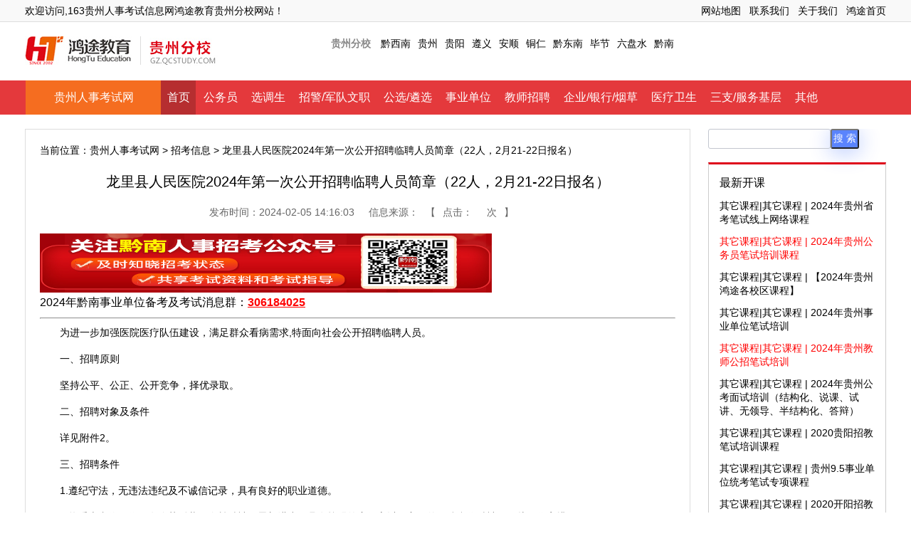

--- FILE ---
content_type: text/html
request_url: http://gz.qcstudy.com/show-86-310337-1.html
body_size: 10115
content:
<!DOCTYPE html>
<html lang="en">
<head>
<meta http-equiv="Content-Type" content="text/html; charset=utf-8" />
<meta http-equiv="X-UA-Compatible" content="IE=7" />
<!-- <meta name="viewport" content="width=device-width, initial-scale=1.0, minimum-scale=1.0, maximum-scale=1.0, user-scalable=no">
    <meta name="format-detection" content="telephone=no" />
    <meta name="apple-mobile-web-app-status-bar-style" content="black" />
 -->
<title>龙里县人民医院2024年第一次公开招聘临聘人员简章（22人，2月21 贵州公务员考试网_贵州事业单位考试招聘 - 163贵州人事考试信息网</title>
<meta name="keywords" content="教师考试培训，事业单位考试_公务员考试培训，教师笔试培训，事业单位笔试_公务员笔试培训">
<meta name="description" content="2024年黔南事业单位备考及考试消息群：306184025　　为进一步加强医院医疗队伍建设，满足群众看病需求,特面向社会公开招聘临聘人员。　　一...">
<link href="http://www.qcstudy.com/statics/css/hyn/buycar.201604.css" type="text/css" rel="stylesheet" />
</head>

<body>
<div class="alltop">
    <div class="wrapper">
     	   <div class="left">欢迎访问,163贵州人事考试信息网鸿途教育贵州分校网站！
		   </div>
           <div class="right"><a href="http://www.qcstudy.com/html/list-126-1.html" target="_blank" rel="nofollow">网站地图</a><a href="http://www.qcstudy.com/html/list-125-1.html" target="_blank" rel="nofollow">联系我们</a><a href="http://www.qcstudy.com/html/list-121-1.html" target="_blank" rel="nofollow">关于我们</a><a href="http://www.qcstudy.com/" target="_blank" rel="nofollow">鸿途首页</a></div>
    </div>
</div><!--top end-->


<div class="header wrapper">
	<div class="area-logo left">
    	<div class="hongtu link"><a href="http://www.qcstudy.com/"><img src="http://www.qcstudy.com/statics/hnn201408/area_logo/logo_small.jpg" alt="鸿途教育" /></a></div>
        <div class="area link"><a href="http://gz.qcstudy.com/"><img src="http://www.qcstudy.com/statics/hnn201408/area_logo/贵州.jpg" alt="贵州人事考试网" /></a></div>
    </div>
	<div class="nar right">
														<a class="province" href="http://gz.qcstudy.com/" title="人事考试网">贵州分校</a>			<a href="http://gz.qcstudy.com/131331.html" title="黔西南人事考试网">黔西南</a><a href="http://gz.qcstudy.com/45009.html" title="贵州人事考试网">贵州</a><a href="http://gz.qcstudy.com/45008.html" title="贵阳人事考试网">贵阳</a><a href="http://gz.qcstudy.com/45007.html" title="遵义人事考试网">遵义</a><a href="http://gz.qcstudy.com/45006.html" title="安顺人事考试网">安顺</a><a href="http://gz.qcstudy.com/45005.html" title="铜仁人事考试网">铜仁</a><a href="http://gz.qcstudy.com/45004.html" title="黔东南人事考试网">黔东南</a><a href="http://gz.qcstudy.com/45003.html" title="毕节人事考试网">毕节</a><a href="http://gz.qcstudy.com/45002.html" title="六盘水人事考试网">六盘水</a><a href="http://gz.qcstudy.com/45001.html" title="黔南人事考试网">黔南</a>		    </div>
</div><!--top2 end-->                  
<!----------导航 ------------>
             
               
                
          
    			             

<div class="page-nav font-ms"><ul class="wrapper">
	<li class="kaike"><a href="http://gz.qcstudy.com/" target="_blank">贵州人事考试网</a></li>
	<li class="current"><a href="http://gz.qcstudy.com/" target="_blank">首页</a></li>		<li><a href="http://gz.qcstudy.com/45020.html" target="_blank">公务员</a></li><li><a href="http://gz.qcstudy.com/45019.html" target="_blank">选调生</a></li><li><a href="http://gz.qcstudy.com/45018.html" target="_blank">招警/军队文职</a></li><li><a href="http://gz.qcstudy.com/45017.html" target="_blank">公选/遴选</a></li><li><a href="http://gz.qcstudy.com/45016.html" target="_blank">事业单位</a></li><li><a href="http://gz.qcstudy.com/45015.html" target="_blank">教师招聘</a></li><li><a href="http://gz.qcstudy.com/45014.html" target="_blank">企业/银行/烟草</a></li><li><a href="http://gz.qcstudy.com/45013.html" target="_blank">医疗卫生</a></li><li><a href="http://gz.qcstudy.com/45012.html" target="_blank">三支/服务基层</a></li><li><a href="http://gz.qcstudy.com/45011.html" target="_blank">其他</a></li>	</ul></div><script type="text/javascript" src="http://libs.baidu.com/jquery/1.9.1/jquery.min.js"></script>
<!-----------主题内容显示---------->
<div class="show_html wrapper">
	<div class="main left">
		<div class="position">当前位置：<a href="http://gz.qcstudy.com/">贵州人事考试网</a> > <a  href="http://gz.qcstudy.com/zhaokao/">招考信息</a> > 龙里县人民医院2024年第一次公开招聘临聘人员简章（22人，2月21-22日报名）</div>
    	<h1 class="font-ms">龙里县人民医院2024年第一次公开招聘临聘人员简章（22人，2月21-22日报名）</h1>
        <div class="info"><span>发布时间：2024-02-05 14:16:03</span><span>信息来源：</span>【<span>点击：<span id="hits"></span>次</span>】<script language="JavaScript" src="http://www.qcstudy.com/api.php?op=count&id=310337&modelid=1"></script></div>
		<div class="content"><p style="font-size: 14px; font-family: tahoma, arial, 宋体, sans-serif; white-space: normal; word-spacing: 0px; text-transform: none; font-weight: 400; color: rgb(0,0,0); padding-bottom: 0px; font-style: normal; padding-top: 0px; padding-left: 0px; orphans: 2; widows: 2; margin: 0px; letter-spacing: normal; padding-right: 0px; background-color: rgb(255,255,255); text-indent: 0px; font-variant-ligatures: normal; font-variant-caps: normal; -webkit-text-stroke-width: 0px; text-decoration-style: initial; text-decoration-color: initial"><img alt="\" src="http://www.qcstudy.com/uploadfile/2022/1012/20221012095904348.jpg" width="635" height="83" data-cke-saved-src="http://www.qcstudy.com/uploadfile/2022/1012/20221012095904348.jpg" style="font-size: 14px; cursor: default; border-top: 0px; font-family: tahoma, arial, 宋体, sans-serif; border-right: 0px; white-space: normal; word-spacing: 0px; border-bottom: 0px; text-transform: none; font-weight: 400; color: rgb(0,0,0); font-style: normal; text-align: center; border-left: 0px; orphans: 2; widows: 2; letter-spacing: normal; text-indent: 0px; font-variant-ligatures: normal; font-variant-caps: normal; -webkit-text-stroke-width: 0px; text-decoration-style: initial; text-decoration-color: initial" /></p>
<p style="white-space: normal; word-spacing: 0px; text-transform: none; color: rgb(0,0,0); padding-bottom: 0px; padding-top: 0px; font: 400 14px/28px tahoma, arial, 宋体, sans-serif; padding-left: 0px; orphans: 2; widows: 1; margin: 0px; letter-spacing: normal; padding-right: 0px; background-color: rgb(255,255,255); text-indent: 0px; -webkit-text-stroke-width: 0px; text-decoration-style: initial; text-decoration-color: initial"><span style="font-size: medium">2024年</span><span style="font-size: medium"><a class="infotextkey" href="http://www.gzdysx.com/share/qiannan/" target="_blank" style="text-decoration: none; color: rgb(0,0,0); outline-width: 0px; outline-style: none; outline-color: invert">黔南</a><a class="infotextkey" href="http://www.gzdysx.com/guizhourenshikaoshixinxi/" target="_blank" style="text-decoration: none; color: rgb(0,0,0); outline-width: 0px; outline-style: none; outline-color: invert">事业单位</a>备考及考试消息</span><span style="font-size: medium">群：</span><a href="http://qm.qq.com/cgi-bin/qm/qr?_wv=1027&amp;k=TPQnaNfiOKZh4OKZdngNRG8DvuwpPL1s&amp;authKey=xRRGbl8L0FQ4cGgYO%2Bf66r%2FSXThhuSmBAL57Y9cKjAo234N%2FhvpibaK5RawcchGV&amp;noverify=0&amp;group_code=306184025" target="_blank" style="font-size: 14px; text-decoration: none; font-family: tahoma, arial, 宋体, sans-serif; white-space: normal; word-spacing: 0px; text-transform: none; font-weight: 400; color: rgb(0,0,0); outline-width: 0px; font-style: normal; outline-style: none; orphans: 2; widows: 2; letter-spacing: normal; outline-color: invert; text-indent: 0px; font-variant-ligatures: normal; font-variant-caps: normal; -webkit-text-stroke-width: 0px"><span style="font-size: medium"><span style="color: rgb(255,0,0)"><strong><u>306184025</u></strong></span></span></a></p>
<hr />
<p>　　为进一步加强医院医疗队伍建设，满足群众看病需求,特面向社会公开招聘临聘人员。</p>
<p>　　一、招聘原则</p>
<p>　　坚持公平、公正、公开竞争，择优录取。</p>
<p>　　二、招聘对象及条件</p>
<p>　　详见附件2。</p>
<p>　　三、招聘条件</p>
<p>　　1.遵纪守法，无违法违纪及不诚信记录，具有良好的职业道德。</p>
<p>　　2.热爱本岗位工作，有吃苦耐劳及奉献精神，思想进步，具有较强的责任心以及良好的团队合作精神，服从工作安排。</p>
<p>　　3.身体健康，符合应聘岗位要求的条件。</p>
<p>　　4.年龄按岗位需求确定(以应聘之日起计算)。</p>
<p>　　5.具有相关专业要求的学历。</p>
<p>　　四、有下列情形之一者不得报考</p>
<p>　　1.曾因犯罪受过刑事处罚或受过劳动教养的人员。</p>
<p>　　2.曾被开除公职的人员。</p>
<p>　　3.在各级公务员招考或事业单位招聘考试中被认定有舞弊等严重违反考试纪律行为的人员。</p>
<p>　　4.近三年以来在原工作单位考核合格以下的人员。</p>
<p>　　5.涉嫌违法违纪被立案调查尚未结案的人员。</p>
<p>　　6.有法律、法规规定不得聘用的其他情形。</p>
<p>　　五、招聘程序</p>
<p>　　公开面向社会发布招聘信息，招聘公告在龙里县人民政府网站、龙里县人民医院公众号发布。应聘人员所提交的材料必须真实、准确，如有不符合事实或弄虚作假的，一经查实，即取消考试资格或不予聘用。如聘用后经查实弄虚作假的，将取消聘用资格和办理相关解聘手续。</p>
<p>　　六、报名要求：</p>
<p>　　(一)报名时间地点(现场报名)</p>
<p>　　1.报名时间：2024年2月21日-2月22日上午08:00-12:00，下午14：00-17：00</p>
<p>　　2.报名地点：龙里县人民医院康养楼六楼人事科</p>
<p>　　3.联系人：龙里县人民医院谢老师0854-5632160</p>
<p>　　(二)报名审核所需材料</p>
<p>　　1.个人简历;</p>
<p>　　2.毕业证书原件及复印件;</p>
<p>　　3.身份证原件及复印件;</p>
<p>　　4.相关执业资格证件原件及复印件;</p>
<p>　　5.近期免冠照1寸照5张(不限底色);</p>
<p>　　6.大专学历报考护理岗位需提供在二甲及以上医院两年以上工作证明(原件)。</p>
<p>　　七、招聘方式</p>
<p>　　本次招聘考核根据职位报名人数决定，招考方式采取笔试与面试相结合，实行100分制，笔试占50%，面试占50%，按笔试成绩从高到低3：1进入面试，笔试、面试成绩总分需达到60分有效。报名人数未达到3:1的采取直接进入面试方式进行，面试成绩总分需达到60分有效。</p>
<p>　　(一)笔试</p>
<p>　　笔试采取闭卷考试，考试科目为医学基础知识。考生须同时持本人有效《居民身份证》(含有效临时身份证)和《笔试准考证》进入考场参加笔试。笔试时间和地点详见笔试准考证。笔试准考证的发放时间、地点另行通知。笔试成绩在龙里县人民政府网站、龙里县人民医院公众号上发布。考生须按规定的时间到达指定地点参加笔试，如因考生自身原因而未能按时参加笔试的，视为自动放弃。</p>
<p>　　(二)面试</p>
<p>　　临床医师岗位、中医医师岗位、康复治疗师岗位、药师岗位采取结构化面试的方式进行，护理岗位采取专业技能测试的方式进行。考生需持有效《居民身份证》(含有效临时身份证)和《面试准考证》方能进入考场参加面试。面试时间和地点详见面试准考证。面试准考证的发放时间、地点另行通知。面试成绩在龙里县人民政府网站、龙里县人民医院公众号上发布。考生须按规定的时间到达指定地点参加面试，如因考生自身原因而未能按时参加面试的，视为自动放弃。</p>
<p>　　八、体检和考察</p>
<p>　　(一)体检。根据总成绩从高分到低分，按招聘岗位1:1的比例确定体检人选。体检标准参照公务员录用标准执行。体检费由应聘人员承担。应聘人员对体检结果有异议的，本人可以在体检结果出来后3个工作日内申请复查，每名只能申请复查一次，以复查结果为准。因体检不合格或考生自愿放弃体检产生空缺岗位，按总成绩从高分到低分依次递补。体检时间和地点另行通知。</p>
<p>　　(二)考察。经体检合格人员确定为考察人选，考察工作由招聘单位具体负责，考察内容为考生的德、能、勤、绩、廉等方面。考察方式为：应届毕业学生以学籍档案为主要内容;社会化聘用人员以在原单位的现实表现和档案为主要内容;其他人员以户籍所在地的现实表现为主要内容。并对考察人选报名材料进行复审。因考察不合格产生空缺岗位，按总成绩从高分到低分按程序依次递补(只能递补一次)。</p>
<p>　　九、聘用</p>
<p>　　(一)经体检和考察合格后，确定为拟聘用人员并进行为期七天的公示，接受社会监督，经公示无反映或反映的问题不影响聘用的，按规定办理聘用手续，如反映问题经查实影响聘用的，取消聘用资格，反映的问题一时难以查实的暂缓聘用，待查实并作出结论后再决定是否聘用。</p>
<p>　　(二)签订劳动合同，聘用试用期为1个月，试用期考核不合格者解除劳动合同。聘用后享受医院临聘人员工资待遇，办理五险一金。聘期内实行年度工作目标责任制考核，年度考核不合格者一律解聘。</p>
<p>　　十、纪律监督</p>
<p>　　(一)招聘工作接受县纪委监委以及社会各界监督，工作人员和考生要严格遵守有关规定和要求，如有违反或弄虚作假的，一经查实，将按照有关规定严肃处理。</p>
<p>　　(二)招聘工作人员在履行招聘工作涉及与本人有应回避的亲属关系或者可能影响招聘公正的，应主动申请回避。</p>
<p>　　(三)对违反公开招聘纪律的工作人员和应聘人员，视其情节轻重，按照有关规定进行严肃处理。为了维护公开招聘工作的公正性、严肃性、客观性，凡发现并经查实考生在报名、面试、体检、考察、聘用等过程中有弄虚作假行为的，经调查属实，取消其聘用资格，并追究相关责任。</p>
<p>　　附件：1.龙里县人民医院2024年第一次公开招聘临聘人员报名表.docx（<a target="_blank" href="http://www.qcstudy.com/uploadfile/2024/0205/20240205022200523.docx"><span style="color: #ff0000"><strong><u>点击下载</u></strong></span></a>）</p>
<p>　　&ensp;&ensp;&ensp;&ensp;&ensp;&ensp;2.龙里县人民医院2024年第一次公开招聘临聘人员职位表.docx</p>
<p>
<table cellspacing="0" border="1" style="font-size: 13px; font-family: sans-serif, Arial, Verdana, &quot;Trebuchet MS&quot;; white-space: normal; word-spacing: 0px; text-transform: none; font-weight: 400; color: rgb(51,51,51); font-style: normal; orphans: 2; widows: 2; letter-spacing: normal; font-variant-ligatures: normal; font-variant-caps: normal; -webkit-text-stroke-width: 0px; text-decoration-thickness: initial; text-decoration-style: initial; text-decoration-color: initial">
    <tbody>
        <tr>
            <td colspan="9" nowrap="nowrap">
            <p>龙里县人民医院2024年第一次公开招聘临聘人员职位表</p>
            </td>
        </tr>
        <tr>
            <td nowrap="nowrap">
            <p>招聘单位</p>
            </td>
            <td nowrap="nowrap">
            <p>岗位代码</p>
            </td>
            <td nowrap="nowrap">
            <p>招聘岗位名称</p>
            </td>
            <td nowrap="nowrap">
            <p>招聘岗位类型</p>
            </td>
            <td nowrap="nowrap">
            <p>招聘岗位简介</p>
            </td>
            <td nowrap="nowrap">
            <p>招聘人数</p>
            </td>
            <td nowrap="nowrap">
            <p>学历学位要求</p>
            </td>
            <td nowrap="nowrap">
            <p>专业</p>
            <p>要求</p>
            </td>
            <td nowrap="nowrap">
            <p>其它招聘条件</p>
            </td>
        </tr>
        <tr>
            <td rowspan="3" nowrap="nowrap">
            <p>龙里县人民医院</p>
            <p><br />
            &nbsp;</p>
            </td>
            <td nowrap="nowrap">
            <p>01</p>
            </td>
            <td nowrap="nowrap">
            <p>临床医师</p>
            </td>
            <td nowrap="nowrap">
            <p>专业技术岗位</p>
            </td>
            <td nowrap="nowrap">
            <p>从事临床诊疗工作</p>
            </td>
            <td nowrap="nowrap">
            <p>6</p>
            </td>
            <td nowrap="nowrap">
            <p>全日制本科及以上学历，<br />
            &nbsp;</p>
            <p>有执业医师资格证或有<br />
            &nbsp;</p>
            <p>执业助理医师资格证且<br />
            &nbsp;</p>
            <p>有助理医师规培证的可<br />
            &nbsp;</p>
            <p>放宽到大专</p>
            </td>
            <td nowrap="nowrap">
            <p>临床医学专业</p>
            </td>
            <td nowrap="nowrap">
            <p>1.年龄不超过35周岁，<br />
            &nbsp;</p>
            <p>具有中级职称的，<br />
            &nbsp;</p>
            <p>可放宽到40周岁；<br />
            &nbsp;</p>
            <p>具有高级职称的，<br />
            &nbsp;</p>
            <p>可放宽到45周岁。</p>
            <p>2.无不良记录。</p>
            </td>
        </tr>
        <tr>
            <td nowrap="nowrap">
            <p>02</p>
            </td>
            <td nowrap="nowrap">
            <p>中医医师</p>
            </td>
            <td nowrap="nowrap">
            <p>专业技术岗位</p>
            </td>
            <td nowrap="nowrap">
            <p>从事中医<br />
            &nbsp;</p>
            <p>临床诊疗工作</p>
            </td>
            <td nowrap="nowrap">
            <p>1</p>
            </td>
            <td nowrap="nowrap">
            <p>全日制本科及以上学历，<br />
            &nbsp;</p>
            <p>有执业医师资格证或有<br />
            &nbsp;</p>
            <p>执业助理医师资格证且<br />
            &nbsp;</p>
            <p>有助理医师规培证的可<br />
            &nbsp;</p>
            <p>放宽到大专</p>
            </td>
            <td nowrap="nowrap">
            <p>中医骨伤学、<br />
            &nbsp;</p>
            <p>针灸推拿学、<br />
            &nbsp;</p>
            <p>中西医临床医学专业</p>
            </td>
            <td nowrap="nowrap">
            <p>1.年龄不超过35周岁，<br />
            &nbsp;</p>
            <p>具有中级职称的，<br />
            &nbsp;</p>
            <p>可放宽到40周岁；<br />
            &nbsp;</p>
            <p>具有高级职称的，<br />
            &nbsp;</p>
            <p>可放宽到45周岁。</p>
            <p>2.无不良记录。</p>
            </td>
        </tr>
        <tr>
            <td nowrap="nowrap">
            <p>03</p>
            </td>
            <td nowrap="nowrap">
            <p>康复治疗师</p>
            </td>
            <td nowrap="nowrap">
            <p>专业技术岗位</p>
            </td>
            <td nowrap="nowrap">
            <p>从事康复治疗工作</p>
            </td>
            <td nowrap="nowrap">
            <p>3</p>
            </td>
            <td nowrap="nowrap">
            <p>全日制本科及以上学历</p>
            </td>
            <td nowrap="nowrap">
            <p>运动康复、<br />
            &nbsp;</p>
            <p>康复治疗学专业</p>
            </td>
            <td nowrap="nowrap">
            <p>1.持有康复治疗师资格证。</p>
            <p>2.年龄不超过35周岁，<br />
            &nbsp;</p>
            <p>具有中级职称的，<br />
            &nbsp;</p>
            <p>可放宽到40周岁；<br />
            &nbsp;</p>
            <p>具有高级职称的，<br />
            &nbsp;</p>
            <p>可放宽到45周岁。</p>
            <p>3.无不良记录。</p>
            </td>
        </tr>
        <tr>
            <td rowspan="2" nowrap="nowrap">
            <p>龙里县人民医院</p>
            </td>
            <td nowrap="nowrap">
            <p>04</p>
            </td>
            <td nowrap="nowrap">
            <p>药师</p>
            </td>
            <td nowrap="nowrap">
            <p>专业技术岗位</p>
            </td>
            <td nowrap="nowrap">
            <p>从事药品调剂工作</p>
            </td>
            <td nowrap="nowrap">
            <p>2</p>
            </td>
            <td nowrap="nowrap">
            <p>硕士研究生及以上学历，<br />
            &nbsp;</p>
            <p>有药师及以上资格证的<br />
            &nbsp;</p>
            <p>可放宽到本科</p>
            </td>
            <td nowrap="nowrap">
            <p>药学、<br />
            &nbsp;</p>
            <p>药剂学、<br />
            &nbsp;</p>
            <p>临床药学专业</p>
            </td>
            <td nowrap="nowrap">
            <p>1.年龄不超过35周岁，<br />
            &nbsp;</p>
            <p>具有中级职称的，<br />
            &nbsp;</p>
            <p>可放宽到40周岁；<br />
            &nbsp;</p>
            <p>具有高级职称的，<br />
            &nbsp;</p>
            <p>可放宽到45周岁。</p>
            <p>2.无不良记录。</p>
            </td>
        </tr>
        <tr>
            <td nowrap="nowrap">
            <p>05</p>
            </td>
            <td nowrap="nowrap">
            <p>护理</p>
            </td>
            <td nowrap="nowrap">
            <p>专业技术岗位</p>
            </td>
            <td nowrap="nowrap">
            <p>从事临床护理工作</p>
            </td>
            <td nowrap="nowrap">
            <p>10</p>
            </td>
            <td nowrap="nowrap">
            <p>全日制本科及以上学历，<br />
            &nbsp;</p>
            <p>具有在二甲及以上医院<br />
            &nbsp;</p>
            <p>工作经历两年以上的可<br />
            &nbsp;</p>
            <p>放宽到大专学历</p>
            </td>
            <td nowrap="nowrap">
            <p>护理学<br />
            &nbsp;</p>
            <p>（含助产）专业</p>
            </td>
            <td nowrap="nowrap">
            <p>1.持有护士资格证。</p>
            <p>2.年龄不超过35周岁。</p>
            <p>3.身高限155cm及以上。</p>
            <p>4.无不良记录。</p>
            </td>
        </tr>
    </tbody>
</table>
</p>
<p style="text-align: right">　　龙里县人民医院</p>
<p style="text-align: right">　　2024年2月5日</p>
<p>　　(信息来源：https://www.longli.gov.cn/xwdt/tzgg/202402/t20240205_83785268.html)</p>
<hr />
<p><img alt="\" src="http://www.qcstudy.com/uploadfile/2023/0608/20230608083056490.jpg" /><br />
<img alt="\" src="http://www.qcstudy.com/uploadfile/2023/0513/20230513110242637.jpg" /></p></div>
		<div class="page" style="text-align:center;color:red"></div>
        <div class="other">
            <ul class="l_n">
                <li style=" padding-top:10px;font-size:13px">上一条：<a href="http://gz.qcstudy.com/show-86-310336-1.html" target="_blank">沿河县中医医院2024年公开招聘合同制护理人员简章（8人，</a></li>
                <li style=" padding-top:10px;font-size:13px">下一条：<a href="javascript:alert('最后一页');" target="_blank">最后一页</a></li>
            </ul>            
			<dl class="about">
            	<dt class="font-ms">相关阅读</dt>                				                     
					<dd><a href="http://gz.qcstudy.com/show-86-310337-1.html" target="_blank">龙里县人民医院2024年第一次公开招聘临聘人员简章（22人</a></dd>
				                     
					<dd><a href="http://gz.qcstudy.com/show-86-310336-1.html" target="_blank">沿河县中医医院2024年公开招聘合同制护理人员简章（8人，</a></dd>
				                     
					<dd><a href="http://gz.qcstudy.com/show-86-310333-1.html" target="_blank">望谟县公安局2024年招聘警务辅助人员公告（74人，2月19-2</a></dd>
				                     
					<dd><a href="http://gz.qcstudy.com/show-86-310326-1.html" target="_blank">2024年贵州省仁怀市茅台镇大唐酒业公开招聘公告（27人，2</a></dd>
				                     
					<dd><a href="http://gz.qcstudy.com/show-86-310324-1.html" target="_blank">荔波县佳荣镇公开招聘2024年3月乡村公益性岗位人员公告（</a></dd>
				                     
					<dd><a href="http://gz.qcstudy.com/show-86-310323-1.html" target="_blank">荔波县黎明关水族乡招聘2024年第二批乡村公益性岗位人员</a></dd>
				                     
					<dd><a href="http://gz.qcstudy.com/show-86-310322-1.html" target="_blank">毕节市七星关区融媒体中心2024年招聘编外人员总成绩公示</a></dd>
				                     
					<dd><a href="http://gz.qcstudy.com/show-86-310321-1.html" target="_blank">2024年贵州省兴黔宏智人才大市场有限公司工作人员招聘简章</a></dd>
				                     
					<dd><a href="http://gz.qcstudy.com/show-86-310320-1.html" target="_blank">湖南省2024年考试录用公务员公告（10393人，2月18-25日报名）</a></dd>
				                     
					<dd><a href="http://gz.qcstudy.com/show-86-310319-1.html" target="_blank">毕节市2024年度第一批次&ldquo;人才强市&rdquo;引才计划简章（935人</a></dd>
				                     
					<dd><a href="http://gz.qcstudy.com/show-86-310316-1.html" target="_blank">六盘水市水城区粮食购销有限公司2024年招聘工作人员面试</a></dd>
				                     
					<dd><a href="http://www.gzdysx.com/share/qiandongnan/20240204/129872.html" target="_blank">黔南州2024年&ldquo;春风送岗&rdquo;保企业用工专场招聘会（瓮安专</a></dd>
				                   
				                <div class="clear"></div>
            </dl>
            
        </div>
        
    </div>
	<div class="sider right">
          <!-- 搜索框开始 -->
<div id="search">
<style>
/*20190625*/
.form-control {
    background: transparent;
    border: transparent;
    border: 1px solid #c3c6cf;
    border-radius: 3px;
    outline: 0!important;
    box-shadow: none;
    padding: 0px 0;
    height: 26px;
    -webkit-transition: linear .5s;
    -moz-transition: linear .5s;
    -ms-transition: linear .5s;
    -o-transition: linear .5s;
    transition: linear .5s; float:left;
}
#q{
    color: #464e60;
    font-size:14px;
    font-weight: 400;
    text-transform: capitalize;

}
.btn.signin_btn,.btn.signin_btn:focus {
    width: 40px;
    padding: 0;
    height: 28px;
    background: #5a84fd;
    color: #fff;
    font-size: 14px;
    text-transform: uppercase;
    border-radius: 3px;
    box-shadow: 0 5px 30px rgba(0,66,255,.3);
}
</style>
<form id="searchwebform" action="http://www.qcstudy.com/index.php?m=search&c=index&a=init&typeid=&siteid=1"  target="_blank" />
<div class="search">
<input type="hidden" name="m" value="search"/>
<input type="hidden" name="c" value="index"/>
<input type="hidden" name="a" value="init"/>
<input type="hidden" name="typeid" value="" id="typeid"/>
<input type="hidden" name="siteid" value="1" id="siteid"/>
<input type="text" class="signin-form form-control" name="q" id="q" value="" />
<input type="submit" value="搜 索" class="btn signin_btn" id="search_btn" /> 
</div>
</form>
</div>
<!-- 搜索框结束 -->         
	 
	               
						<dl class="mod">
			<dt class="font-ms">最新开课</dt>
							<dd class="li"><a href="http://www.gzdysx.com/html/2024htwk/index.html"  target="_blank"  style="" >其它课程|其它课程 | 2024年贵州省考笔试线上网络课程</a></dd><dd class="li"><a href="http://www.gzdysx.com/html/2024sydwms/index.html"  target="_blank"  style="color:#FF0000;" >其它课程|其它课程 | 2024年贵州公务员笔试培训课程</a></dd><dd class="li"><a href="http://www.gzdysx.com/html/gzht/index.html"  target="_blank"  style="" >其它课程|其它课程 | 【2024年贵州鸿途各校区课程】</a></dd><dd class="li"><a href="http://www.gzdysx.com/html/2024sydw/index.html"  target="_blank"  style="" >其它课程|其它课程 | 2024年贵州事业单位笔试培训</a></dd><dd class="li"><a href="http://www.gzdysx.com/html/2024teacher/index.html"  target="_blank"  style="color:#FF0000;" >其它课程|其它课程 | 2024年贵州教师公招笔试培训</a></dd><dd class="li"><a href="http://www.gzdysx.com/html/2024ms/index.html"  target="_blank"  style="" >其它课程|其它课程 | 2024年贵州公考面试培训（结构化、说课、试讲、无领导、半结构化、答辩）</a></dd><dd class="li"><a href="http://gz.qcstudy.com/show-293-222467-1.html"  target="_blank"  style="" >其它课程|其它课程 | 2020贵阳招教笔试培训课程</a></dd><dd class="li"><a href="http://gz.qcstudy.com/show-293-222439-1.html"  target="_blank"  style="" >其它课程|其它课程 | 贵州9.5事业单位统考笔试专项课程</a></dd><dd class="li"><a href="http://gz.qcstudy.com/show-293-222275-1.html"  target="_blank"  style="" >其它课程|其它课程 | 2020开阳招教面试培训课程</a></dd><dd class="li"><a href="http://gz.qcstudy.com/show-293-220244-1.html"  target="_blank"  style="" >其它课程|其它课程 | 2020贵州省考（含选调生）培训课程</a></dd>					</dl>
		<dl class="mod">
			<dt class="font-ms">热门推荐</dt>
							<dd><a href="http://www.gzdysx.com/html/2024htwk/index.html" target="_blank"  style="color:#FF0000;font-weight:bold;" >【2024年贵州公务员笔试网课】</a></dd><dd><a href="http://www.gzdysx.com/html/2024sydwms/index.html" target="_blank"  style="color:#FF0000;font-weight:bold;" >【2024年贵州省考笔试线下课】</a></dd><dd><a href="http://gz.qcstudy.com/sydw/index.html" target="_blank"  style="color:#FF0000;font-weight:bold;" >贵州10.27事业单位面试培训课程</a></dd><dd><a href="http://gz.qcstudy.com/sydw/teacher.html" target="_blank"  style="color:#FF0000;font-weight:bold;" >2019贵州教师招考面试培训课程</a></dd><dd><a href="http://gz.qcstudy.com/zt/2019sydwbishi/index.html" target="_blank"  style="color:#FF0000;font-weight:bold;" >10.27事业单位联考笔试课程</a></dd><dd><a href="http://gz.qcstudy.com/sydw/index.html" target="_blank"  style="color:#FF0000;font-weight:bold;" >19年贵州事业单位面试培训课程</a></dd><dd><a href="http://gz.qcstudy.com/zt/2019sydwbishi/index.html" target="_blank"  style="color:#FF0000;font-weight:bold;" >贵州事业单位笔试培训课程【专项专练】</a></dd><dd><a href="http://gz.qcstudy.com/zt/2019teach/index.html" target="_blank"  style="color:#FF3300;font-weight:bold;" >2019年贵州特岗教师培训课程</a></dd><dd><a href="http://gz.qcstudy.com/zt/2019sydwbishi/index.html" target="_blank"  style="color:#FF0000;font-weight:bold;" >2019年贵州事业单位笔试培训课程</a></dd><dd><a href="http://gz.qcstudy.com/zt/2019shengkao/index.html" target="_blank"  style="color:#FF0000;font-weight:bold;" >19年贵州省考（公务员、人民警察）笔试培训课</a></dd>					</dl>        
    </div>
</div>
<script>(function() {var _53code = document.createElement("script");_53code.src = "https://tb.53kf.com/code/code/adfd6960d2be9ac8e9df2115b375ef5a2/1";var s = document.getElementsByTagName("script")[0]; s.parentNode.insertBefore(_53code, s);})();</script>
<script type="text/javascript" charset="utf-8" src="http://sc.qcstudy.com/zt/hesa/js/zuo.js"></script>
<script src="http://sc.qcstudy.com/zt/hesa/js/ad.js" type="text/javascript"></script>
<div class="footer font-ms branch">
	<div class="nav wrapper">
		<div class="info left">
			<h3>贵州公务员考试培训</h3>
			<p>http://gz.qcstudy.com/<br>														电话：0851-8586 9570<br>
										地址：贵阳市云岩区喷水池（中华中路一号）省府西路峰会国际11楼											</p>
		</div>
		<dl class="province left">
			<dt>鸿途教育贵州分校</dt>
			<dd>																			<a href="http://gz.qcstudy.com/131331.html" title="黔西南人事考试网" target="_blank">黔西南</a><a href="http://gz.qcstudy.com/45009.html" title="贵州人事考试网" target="_blank">贵州</a><a href="http://gz.qcstudy.com/45008.html" title="贵阳人事考试网" target="_blank">贵阳</a><a href="http://gz.qcstudy.com/45007.html" title="遵义人事考试网" target="_blank">遵义</a><a href="http://gz.qcstudy.com/45006.html" title="安顺人事考试网" target="_blank">安顺</a></dd><dd><a href="http://gz.qcstudy.com/45005.html" title="铜仁人事考试网" target="_blank">铜仁</a><a href="http://gz.qcstudy.com/45004.html" title="黔东南人事考试网" target="_blank">黔东南</a><a href="http://gz.qcstudy.com/45003.html" title="毕节人事考试网" target="_blank">毕节</a><a href="http://gz.qcstudy.com/45002.html" title="六盘水人事考试网" target="_blank">六盘水</a><a href="http://gz.qcstudy.com/45001.html" title="黔南人事考试网" target="_blank">黔南</a>		</dd>
		</dl>
		<dl class="class right">
			<dt>考试类型</dt>
			<dd>																			<a href="http://gz.qcstudy.com/45020.html" target="_blank">公务员</a><a href="http://gz.qcstudy.com/45019.html" target="_blank">选调生</a><a href="http://gz.qcstudy.com/45018.html" target="_blank">招警/军队文职</a><a href="http://gz.qcstudy.com/45017.html" target="_blank">公选/遴选</a></dd><dd><a href="http://gz.qcstudy.com/45016.html" target="_blank">事业单位</a><a href="http://gz.qcstudy.com/45015.html" target="_blank">教师招聘</a><a href="http://gz.qcstudy.com/45014.html" target="_blank">企业/银行/烟草</a><a href="http://gz.qcstudy.com/45013.html" target="_blank">医疗卫生</a></dd><dd><a href="http://gz.qcstudy.com/45012.html" target="_blank">三支/服务基层</a><a href="http://gz.qcstudy.com/45011.html" target="_blank">其他</a>		</dd>
		</dl>
	</div>
	<div class="copyright">Copyright &copy; 2002-2019 qcstudy.com Inc. All Rights Reserved.<br>北京创世鸿途教育科技有限公司 版权所有京ICP备11006806号 京公网安备110114000916号 <script type="text/javascript">var cnzz_protocol = (("https:" == document.location.protocol) ? " https://" : " http://");document.write(unescape("%3Cspan id='cnzz_stat_icon_2476474'%3E%3C/span%3E%3Cscript src='" + cnzz_protocol + "s13.cnzz.com/stat.php%3Fid%3D2476474' type='text/javascript'%3E%3C/script%3E"));</script></div>
</div>
<!--乐语调用代码
<script type="text/javascript" charset="utf-8" src=""></script>
-->
<script>
(function(){
    var bp = document.createElement('script');
    var curProtocol = window.location.protocol.split(':')[0];
    if (curProtocol === 'https') {
        bp.src = 'https://zz.bdstatic.com/linksubmit/push.js';
    }
    else {
        bp.src = 'http://push.zhanzhang.baidu.com/push.js';
    }
    var s = document.getElementsByTagName("script")[0];
    s.parentNode.insertBefore(bp, s);
})();
</script>
</body>
</html>

--- FILE ---
content_type: text/css
request_url: http://www.qcstudy.com/statics/css/hyn/buycar.201604.css
body_size: 4193
content:
@charset "utf-8";
/* CSS Document */

html {
	-webkit-text-size-adjust: none;
}
body {
	margin: 0 auto;
	background: white;
	font: 14px/1.4 SimSun, Arial;
	position: relative;
}
img {
	max-width: 100%;
	border: 0;
	margin: 0;
	vertical-align: middle;
}
section, button, input, select, footer, figure, time, canvas {
	display: block;
	margin: 0;
	padding: 0;
}
h1, h2, h3, h4 {
	display: block;
	margin: 0;
	padding: 0;
	font-size: 100%;
	font-weight: 400;
}
dl, dt, dd, ul, li, p {
	display: block;
	margin: 0;
	padding: 0;
	list-style-type: none;
}
textarea, button, input {
	-webkit-appearance: none;
	outline: none;
	border-radius: 0;
}
a {
	color: black;
	text-decoration: none;
}
a:hover {
	color: red;
}
* {
	-webkit-tap-highlight-color: transparent;
}
i {
	font-style: normal;
}

.font-ms {
	font-family: "STHeitiSC-Light", "Microsoft YaHei", Helvitica, Verdana, Tohoma, Arial, san-serif;
}
.nowrap {
	white-space: nowrap;
	overflow: hidden;
	text-overflow: ellipsis;
}
.center-middle {
	position: absolute;
	left: 50%;
	top: 50%;
	-webkit-transform: scale(1, 1) translate(-50%, -50%);
	-moz-transform: scale(1, 1) translate(-50%, -50%);
	transform: scale(1, 1) translate(-50%, -50%);
}
.wrapper {
	width: 1210px;
	margin: 0 auto;
	position: relative;
}
.clear {
	clear: both;
}
.hide {
	display: none;
}
.left {
	float: left;
}
.right {
	float: right;
}
.red {
	color: red;
}
/*alltop*/
.alltop {
	background: #F9F9F9;
	border-bottom: 1px solid #DDD;
	line-height: 30px;
	overflow: hidden;
}
.alltop .right a {
	margin-left: 12px;
}
/*header*/
.header {
	padding: 20px 0;
	overflow: hidden;
}
.header .area-logo {
	width: 400px;
}
.header .area-logo .link {
	display: block;
	float: left;
}
.header .area-logo .link.hongtu {
	border-right: 1px solid #DDD;
	margin-right: 12px;
	padding-right: 12px;
}
.header .area-logo .link.area {
	font-size: 20px;
	line-height: 40px;
}
.header .nar {
	width: 780px;
	height: 40px;
	padding: 0 10px;
}
.header .nar a {
	display: inline-block;
	line-height: 20px;
	margin-left: 10px;
}
.header .nar a.province {
	color: #888;
	font-weight: bold;
}
.header .nar a.red {
	font-weight: bold;
}
/*nav*/
.page-nav {
	background: #e4393c;
}
.page-nav .wrapper {
	overflow: hidden;
}
.page-nav li {
	float: left;
	margin-right: 2px;
}
.page-nav li.kaike {
	margin: 0 0 0 1px;
	width: 190px;
	background: #F56D20;
	color: white;
	font-size: 16px;
	text-align: center;
	line-height: 48px;
}
.page-nav li.kaike a:hover {
	background: #DC621D;
}
.page-nav li a {
	display: block;
	padding: 0 8px 0 9px;
	line-height: 48px;
	font-size: 16px;
	color: white;
}
.index-page-nav li a {
	padding: 0 12px 0 11px;
}
.page-nav li.current a, .page-nav li a:hover {
	background: #B62E30;
}
/*topic*/
.topic {
	position: relative;
	overflow: hidden;
}
.topic .kaike {
	border: 1px solid #e4393c;
	border-top-width: 0;
	padding: 10px 15px 8px;
	width: 230px;
	height: 190px;
	background: #FFFCEB;
	font-size: 14px;
}
.topic .kaike li {
	/*margin: 0 0 10px;
	line-height: 1.2;*/
		margin: 0 0 7px;
	width: 220px;
    height: 18px;
    overflow: hidden;
}
.topic .top-10 {
	border: 1px solid #DDD;
	margin: 18px 0;
	padding: 18px;
	width: 895px;
}
.topic .top-10 ul {
	overflow: hidden;
}
.topic .top-10 ul.list-2 li {
	width: 49.9%;
	float: left;
	line-height: 1.8;
	font-size: 16px;
}
.topic .top-10 ul.list-4 {
	margin: 5px 0 0;
}
.topic .top-10 ul.list-4 li {
	width: 33.3%;
	float: left;
	font-size: 12px;
	white-space: nowrap;
	overflow: hidden;
	text-overflow: ellipsis;
}
.topic .top-10 ul.list-4 li a {
	color: #444;
	font-size: 14px;
}
.topic .top-10 ul.list-4 li a:hover {
	color: red;
}
.topic .banner {
	position: absolute;
	width: 934px;
	height: 80px;
	right: 0;
	bottom: 0;
	font-size: 14px;
	color: #fff;
}
.banner h2 {
	text-align: center;
	line-height: 26px;
}
.topic .banner img {
	width: 100%;
	height: 100%;
}
/*flinks*/
.flinks {
	width: 1170px;
	border: 1px solid #DDD;
	margin: 12px auto;
	padding: 15px;
}
.flinks a {
	margin: 0 0 0 10px;
	line-height: 30px;
	color: #666;
}
.flinks a:hover {
	color: #F00;
}
/*footer*/
.footer {
	border-top: 1px solid #CCC;
	margin-top: 20px;
	background: #EEE; /*del:; */
	text-align: left;
	padding: 0;
}
.footer .nav {
	padding: 30px 0 20px;
	color: #666;
	overflow: hidden;
}
.footer .nav dl {
	height: 150px;
	border-left: 1px solid #CCC;
	margin: 0 0 0 10px;
	padding: 0 0 0 20px;
}
.footer .nav dl dt {
	line-height: 1.5;
	font-size: 16px;
}
.footer .nav dl dd {
	line-height: 24px;
}
.footer .nav dd a {
	margin: 0 18px 0 0;
	color: #666;
}
.footer .nav dd a:hover {
	color: #000;
}
.footer .nav .info {
	width: 30%;
}
.footer.branch .nav .info {
	width: 35%;
}
.footer .nav .info h3 {
	margin: 0 0 12px;
	font-size: 24px;
}
.footer .nav .info p {
	line-height: 1.5;
	font-size: 16px;
}
.footer .nav .about {
	display: none;
}
.footer .copyright {
	background: #848484;
	color: #CCC;
	padding: 20px 0;
	line-height: 2;
	text-align: center;
}
.footer .copyright a {
	color: #CCC;
}
/*province*/
.s-zhaopin {
	width: 960px;
	border: 1px solid #DDD;
	margin-top: 10px;
	padding: 10px 20px;
}
.mod {
	border: 1px solid #CCC;
	border-top: 3px solid #DE061B;
	overflow: hidden;/*del:; 
	margin-top: 10px;*/
}
.line-border {
	border-top: 1px solid #DDD;
	margin: 10px 0 11px;
}
.mod .line-empty {
	border-top: 1px dashed #DDD;
	margin: 15px 0;
}
.bg-line {
	margin: 0 0 10px;
	padding: 0 0 7px;
	background: url(http://www.qcstudy.com/statics/hnn201408/line_1.jpg) 0% 100% no-repeat;
}
.mod-first h1 {
	margin: 0 0 12px;
	font-size: 18px;
	color: #DE061B;
}
.mod-first h2 .red {
	margin-left: 10px;
	font-size: 12px;
}
.mod-first .zhaokao {
	width: 600px;
	padding: 20px;
}
.city .mod-first .zhaokao ul {
	margin: 0 0 20px;
}
.mod-first .zhaokao li {
	line-height: 26px;
	font-size: 14px;
	white-space: nowrap;
	overflow: hidden;
	text-overflow: ellipsis;
	position: relative;
}
.mod-first .zhaokao li a {
	font-size: 14px;
}
.mod-first .zhaokao li .date {
	position: absolute;
	right: 0;
	font-size: 12px;
	color: red;
}
.mod-first .zhaokao h1 {
	display: inline;
}
.mod-first .examtype {
	width: 520px;
	padding: 20px 20px 0 0;
}
.mod-first .examtype dl {
	margin: 0 0 20px;
}
.mod-first .examtype dl dt {
	font-size: 16px;
}
.mod-first .examtype dl dd {
	margin: 0 0 10px;
	font-size: 15px;
}
.mod-first .examtype dl dd a {
	color: #444;
}
.mod-first .examtype dl dd a:hover {
	color: red;
}
.mod-second {
	margin-bottom: 18px;
	overflow: hidden;
}
.mod-second .beikao {
	width: 550px;
	padding: 20px;
}
.mod-second .tiku {
	width: 550px;
	padding: 20px;
}
.mod-second .beikao .tab {
	padding: 0;
	text-align: right;
	position: relative;
	overflow: hidden;
}
.mod-second .beikao .tab dt {
	position: absolute;
	bottom: 7px;
	font-size: 16px;
}
.mod-second .beikao .tab dd {
	display: inline-block;
	margin-left: 10px;
	padding: 5px 6px 7px;
	font-size: 12px;
	color: #666;
	cursor: pointer;
}
.mod-second .beikao .tab dd.on {
	border-bottom: 1px solid black;
	color: red;
}
.mod-second .beikao .list li a {
	line-height: 1.9;
	font-size: 14px;
}
.mod-second .mod dt {
	font-size: 16px;
}
.mod-second .mod dd {
	line-height: 1.5;
	font-size: 14px;
}
.kecheng-list {
	border: 1px solid #CCC;
	border-top: 3px solid #DE061B;
	margin-top: 15px;
}
.kecheng-list h3 {
	padding: 18px 18px 12px;
	font-size: 16px;
}
.kecheng-list ul {
	padding: 0 0 10px;
	overflow: hidden;
}
.kecheng-list li {
	margin: 0 0 18px 16px;
	width: 148px;
	float: left;
}
.kecheng-list li img {
	margin: 0 0 7px;
	width: 148px;
	height: 90px;
}
/*show--html*/
.show_html {
	margin-top: 20px;
	overflow: hidden;
}
.show_html .main {
	width: 893px;
	border: 1px solid #DDD;
	padding: 20px;
}
.show_html .main h1 {
	padding: 20px 0;
	text-align: center;
	font-size: 20px;
}
.show_html .main .info {
	text-align: center;
	color: #666;
}
.show_html .main .info span {
	margin: 0 10px;
}
.show_html .main .bdsharebuttonbox {
	text-align: center;
}
.show_html .main .content {
	padding: 20px 0;
	line-height: 1.8;
	font-size: 14px;
	overflow: hidden;
	width:893px;
	clear:both;
}
.show_html .main .content p, .show_html .main .content div {
	margin: 0 0 12px;
}
.show_html .main .other {
	margin: 0 -20px -20px;
	background: #F4F4F4
}
.show_html .main .other .l_n {
	border-bottom: 1px solid #DDD;
	padding: 20px;
}
.show_html .main .other dl.about {
	padding: 20px;
}
.show_html .main .other dl.about dt {
	margin: 0 0 10px;
	font-size: 16px;
}
.show_html .main .other dl.about dd {
	width: 49.99%;
	float: left;
	line-height: 30px;
}
.show_html .sider {
	width: 250px;
}
.show_html .sider .mod {
	margin: 0 0 15px;
	padding: 15px;
}
.show_html .sider .mod dt {
	font-size: 16px;
}
.show_html .sider .mod dd {
	margin: 12px 0 0;
}
/*list_html*/
.list_html .list_content {
	margin: 20px 0 15px;
}
.list_html .ulist li {
	line-height: 2;
	position: relative;
}
.list_html .ulist li a {
	font-size: 14px;
}
.list_html .ulist li .date {
	position: absolute;
	right: 0;
	font-size: 12px;
	color: red;
}
/*页码*/
.page {
	padding: 10px 0;
	font-size: 12px;
}
.page a {
	font-size: 12px;
	text-decoration-hnn: underline;
	border: 1px solid #DDD;
	padding: 6px 10px;
}
.page span, .page a:hover {
	float-hnn: left;
	background: #DA0314;
	color: #EEE;
	padding: 6px 10px;
}
.page strong {
	float: right;
	font-weight: normal;
}
/*单页*/
.single .path {
	padding: 20px 0;
}
.single h1 {
	margin: 0 0 12px;
	font-size: 24px;
}
.single .content {
	font-size: 14px;
	line-height: 1.5;
}
.single .content .text {
	border: 1px solid #CCC;
	margin: 0 0 20px;
	padding: 20px;
}
.single .content h2 {
	margin: 0 0 12px;
	font-weight: bold;
}
.single .content p {
	margin: 0 0 20px;
	text-indent: 2em;
}
.single .content .sitmap dt {
	margin: 12px 0 0;
	color: #888;
}
.single .content .sitmap dd {
	text-indent: 2em;
}
.single .content .sitmap a {
	margin: 0 20px 0 0;
}
/*index*/
.mod-first.index .tab-container {
	padding: 20px 20px 10px;
	position: relative;
	overflow: hidden;
}
.mod-first.index .tab-container dt {
	position: absolute;
	right: 20px;
}
.mod-first.index .tab-container dt span{
	padding:0 20px;
	border:1px #CCC solid;
	color:#F00
}
.mod-first.index .tab-container dd {
	float: left;
	margin-right: 10px;
	padding: 5px;
	color: #999;
	cursor: pointer;
}
.mod-first.index .tab-container dd.current {
	background: #DE061B;
	color: white;
}
.mod-first.index .tab-content {
	padding: 0 20px 20px;
	overflow: hidden;
}
.mod-first.index .tab-content ul {
	width: 49%;
}
.mod-first.index .tab-content li {
	line-height: 1.8;
	font-size: 14px;
	white-space: nowrap;
	overflow: hidden;
	text-overflow: ellipsis;
}
.flinks span {
	font-size: 20px;
	width: 100px;
	height: 40px;
	margin: 0px;
	padding: 0px;
}
.flinks .bg {
	background: #DE061B;
	color: white;
	border-radius: 3px;
}
.flinks span:hover {
	background: #e00;
	color: #fff;
	cursor: pointer;
	border-radius: 3px;
}
.flinks .links1 {
	display: none;
}
.flinks .links2 {
	display: block;
}

/*2019*/
.list_gwy {
	width: 278px;
	background: #f4f4f4;
	border: 1px solid #e6e6e6;
	overflow: hidden;
	padding-bottom: 20px;
	margin-bottom: 10px;
}
.list_gwy_01 {
	font-family: "微软雅黑", "黑体";
	font-size: 18px;
	color: #333;
	height: 30px;
	margin-top: 10px;
}
.list_gwy_02 {
	height: 150px;
	border-bottom: 1px solid #e6e6e6;
}
.list_gwy_02 .listwx {
	width: 118px;
	float: left;
	border-right: 1px solid #e6e6e6;
	height: 128px;
	text-align: center;
	padding: 22px 5px;
}
.list_gwy_02 .listwx img {
	display: block;
	margin: 0 auto;
	text-align: center;
	margin-bottom: 5px;
}
.list_gwy_02 .listqq {
	background: url(http://www.qcstudy.com/statics/images/listqq.jpg) no-repeat center 15px;
	height: 135px;
	float: left;
	width: 110px;
	overflow: hidden;
	padding: 20px 5px;
}
.list_gwy_02 .listqq span {
	font-family: "微软雅黑", "黑体";
	font-size: 13px;
	font-weight:600;
	color: #333;
	display: block;
	text-align: center;
	margin-top: 20px;
}
.list_gwy_02 .listqq strong {
	font-weight: 900;
	font-family: "微软雅黑", "黑体";
	font-size: 14px;
	color: #333;
	display: inline-block;
	padding: 25px 0 0 25px;
}
.list_gwy_02 .listqq strong a {
	font-family: "微软雅黑", "黑体";
	font-size: 14px;
	color: #333;
}
/*20190625*/
.signin-form  .form-control {
    background: transparent;
    border: transparent;
    border: 1px solid #c3c6cf;
    border-radius: 3px;
    outline: 0!important;
    box-shadow: none;
    padding: 0px 0;
    height: 26px;
    -webkit-transition: linear .5s;
    -moz-transition: linear .5s;
    -ms-transition: linear .5s;
    -o-transition: linear .5s;
    transition: linear .5s; float:left;
}
.signin-form input[type="text"],.signin-form input[type="email"],.signin-form input[type="password"]{
    color: #464e60;
    font-size:14px;
    font-weight: 400;
    text-transform: capitalize;
    padding: 0 18px;
}
.sytl{width:100%; height:394px; margin:auto;}
/* 不适配 20161226*/
@media only screen and  (max-width: 1200px){
.sytl{width:1200px;margin:auto;}
	.alltop{width:1200px}
	   .page-nav{width:1200px;margin:auto}
	   #slides {width:1200px; margin:auto}
	   .banner{width:1200px; margin:auto}
}
@media screen and (max-width: 75px) {
	.sytl{width:1200px;margin:auto;}
.wrapper {
	width: auto;
}
.alltop .right {
	display: none;
}
.header .nar {
	width: auto;
	height: auto;
	padding-top: 10px;
}
.show_html .main {
	width: auto;
	float: none;
}
.show_html .sider {
	display: none;
}
.flinks {
	width: auto;
}
.footer .nav {
	padding-bottom: 0;
}
.footer .nav dl {
	height: auto;
	padding: 0 10px 20px 10px;
}
.footer.branch .nav .info {
	width: auto;
	float: none;
	padding: 0 0 10px 20px;
}
.footer .nav .province {
	width: auto;
	float: none;
	border: 0;
}
.footer .nav .class {
	width: auto;
	float: none;
	border: 0;
}
.city .topic,  .examtype .topic,  .mod-first .examtype {
	display: none;
}
.mod-first .zhaokao {
	width: auto;
	float: none;
}
.mod-first .zhaokao li .date {
	display: none;
}
.topic .kaike {
	display: none;
}
.topic .top-10 {
	width: auto;
	float: none;
	margin-bottom: 0;
	padding: 10px;
}
.topic .top-10 ul.list-4 li {
	width: auto;
	float: none;
	line-height: 180%;
}
.topic .banner {
	display: none;
}
.mod-second .tiku, .mod-second .beikao {
	width: auto;
}
}
.ad_bd_crbox{float:right;width:280px;height:260px;overflow:hidden;text-align:center;position:relative;margin:6px 10px 5px 15px;padding-top:6px;background:url("../images/f.png")}
.ad_bd_crbox a{/*position:absolute;top:90%;left:80%;*/}


--- FILE ---
content_type: application/javascript
request_url: http://sc.qcstudy.com/zt/hesa/js/ad.js
body_size: 1085
content:
var browser={ie6:function(){return((window.XMLHttpRequest==undefined)&&(ActiveXObject!=undefined))},getWindow:function(){var myHeight=0;var myWidth=0;if(typeof(window.innerWidth)=='number'){myHeight=window.innerHeight;myWidth=window.innerWidth}else if(document.documentElement){myHeight=document.documentElement.clientHeight;myWidth=document.documentElement.clientWidth}else if(document.body){myHeight=document.body.clientHeight;myWidth=document.body.clientWidth}return{'height':myHeight,'width':myWidth}},getScroll:function(){var myHeight=0;var myWidth=0;if(typeof(window.pageYOffset)=='number'){myHeight=window.pageYOffset;myWidth=window.pageXOffset}else if(document.documentElement){myHeight=document.documentElement.scrollTop;myWidth=document.documentElement.scrollLeft}else if(document.body){myHeight=document.body.scrollTop;myWidth=document.body.scrollLeft}return{'height':myHeight,'width':myWidth}},getDocWidth:function(D){if(!D)var D=document;return Math.max(Math.max(D.body.scrollWidth,D.documentElement.scrollWidth),Math.max(D.body.offsetWidth,D.documentElement.offsetWidth),Math.max(D.body.clientWidth,D.documentElement.clientWidth))},getDocHeight:function(D){if(!D)var D=document;return Math.max(Math.max(D.body.scrollHeight,D.documentElement.scrollHeight),Math.max(D.body.offsetHeight,D.documentElement.offsetHeight),Math.max(D.body.clientHeight,D.documentElement.clientHeight))}};var dom={ID:function(id){var type=typeof(id);if(type=='object')return id;if(type=='string')return document.getElementById(id);return null},insertHtml:function(html){var frag=document.createDocumentFragment();var div=document.createElement("div");div.innerHTML=html;for(var i=0,ii=div.childNodes.length;i<ii;i++){frag.appendChild(div.childNodes[i])}document.body.insertBefore(frag,document.body.firstChild)}};var myEvent={add:function(element,type,handler){var ele=dom.ID(element);if(!ele)return;if(ele.addEventListener)ele.addEventListener(type,handler,false);else if(ele.attachEvent)ele.attachEvent("on"+type,handler);else ele["on"+type]=handler},remove:function(element,type,handler){var ele=dom.ID(element);if(!ele)return;if(ele.removeEventListener)ele.removeEventListener(type,handler,false);else if(ele.detachEvent)ele.detachEvent("on"+type,handler);else ele["on"+type]=null}};var position={rightCenter:function(id){var id=dom.ID(id);var ie6=browser.ie6();var win=browser.getWindow();var ele={'height':id.clientHeight,'width':id.clientWidth};if(ie6){var scrollBar=browser.getScroll()}else{var scrollBar={'height':0,'width':0};id.style.position='fixed'}ele.top=parseInt((win.height-ele.height)/2+scrollBar.height);id.style.top=ele.top+'px';id.style.right='3px'},floatRightCenter:function(id){position.rightCenter(id);var fun=function(){position.rightCenter(id)};if(browser.ie6()){myEvent.add(window,'scroll',fun);myEvent.add(window,'resize',fun)}else{myEvent.add(window,'resize',fun)}},leftCenter:function(id){var id=dom.ID(id);var ie6=browser.ie6();var win=browser.getWindow();var ele={'height':id.clientHeight,'width':id.clientWidth};if(ie6){var scrollBar=browser.getScroll()}else{var scrollBar={'height':0,'width':0};id.style.position='fixed'}ele.top=parseInt((win.height-ele.height)/2+scrollBar.height);id.style.top=ele.top+'px';id.style.left='3px'},floatLeftCenter:function(id){position.leftCenter(id);var fun=function(){position.leftCenter(id)};if(browser.ie6()){myEvent.add(window,'scroll',fun);myEvent.add(window,'resize',fun)}else{myEvent.add(window,'resize',fun)}}};

function ad_left(){
    var html;
    html = '';
    dom.insertHtml(html);position.floatLeftCenter('ad_left');
}
function ad_right(){
    var html;
    html = '';
    dom.insertHtml(html);position.floatRightCenter('ad_right');
}
myEvent.add(window,'load',ad_left);
myEvent.add(window,'load',ad_right);
